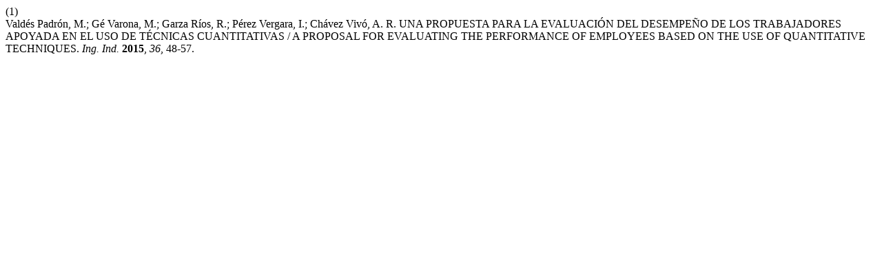

--- FILE ---
content_type: text/html; charset=UTF-8
request_url: https://rii.cujae.edu.cu/index.php/revistaind/citationstylelanguage/get/acs-nano?submissionId=473&publicationId=431
body_size: 162
content:
<div class="csl-bib-body">
  <div class="csl-entry"><div class="csl-left-margin">(1)</div><div class="csl-right-inline">Valdés Padrón, M.; Gé Varona, M.; Garza Ríos, R.; Pérez Vergara, I.; Chávez Vivó, A. R. UNA PROPUESTA PARA LA EVALUACIÓN DEL DESEMPEÑO DE LOS TRABAJADORES APOYADA EN EL USO DE TÉCNICAS CUANTITATIVAS / A PROPOSAL FOR EVALUATING THE PERFORMANCE OF EMPLOYEES BASED ON THE USE OF QUANTITATIVE TECHNIQUES. <i>Ing. Ind.</i> <b>2015</b>, <i>36</i>, 48-57.</div></div>
</div>